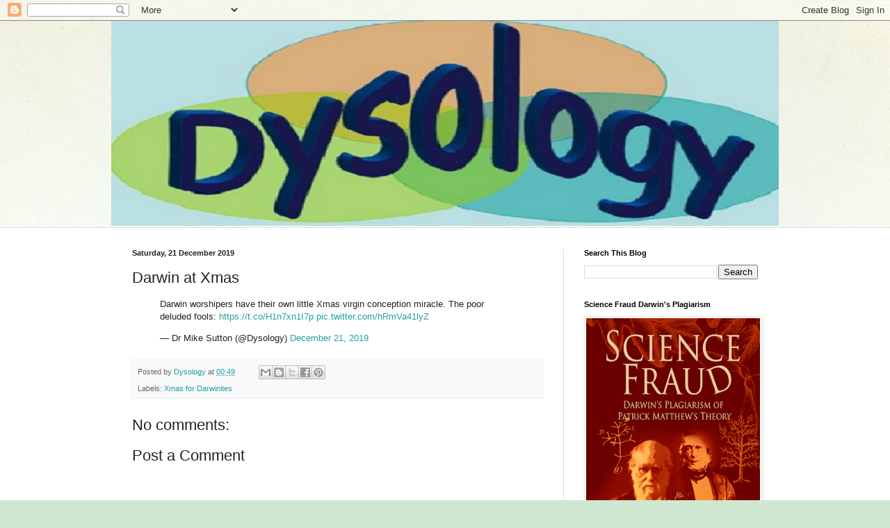

--- FILE ---
content_type: text/html; charset=UTF-8
request_url: https://dysology.blogspot.com/b/stats?style=BLACK_TRANSPARENT&timeRange=ALL_TIME&token=APq4FmD8sV_o1STXOWOYvvKRcCe1TXXAP0sf9cXYLI-MxGvnRZu1LcmgEbgv9owI2wOZ1RHQKGh5z2X9GyvoTrq7UimZmQ2OWQ
body_size: -17
content:
{"total":331849,"sparklineOptions":{"backgroundColor":{"fillOpacity":0.1,"fill":"#000000"},"series":[{"areaOpacity":0.3,"color":"#202020"}]},"sparklineData":[[0,8],[1,6],[2,29],[3,7],[4,20],[5,16],[6,22],[7,100],[8,31],[9,21],[10,10],[11,12],[12,6],[13,7],[14,26],[15,51],[16,48],[17,16],[18,25],[19,17],[20,22],[21,43],[22,3],[23,13],[24,6],[25,13],[26,34],[27,51],[28,31],[29,1]],"nextTickMs":240000}